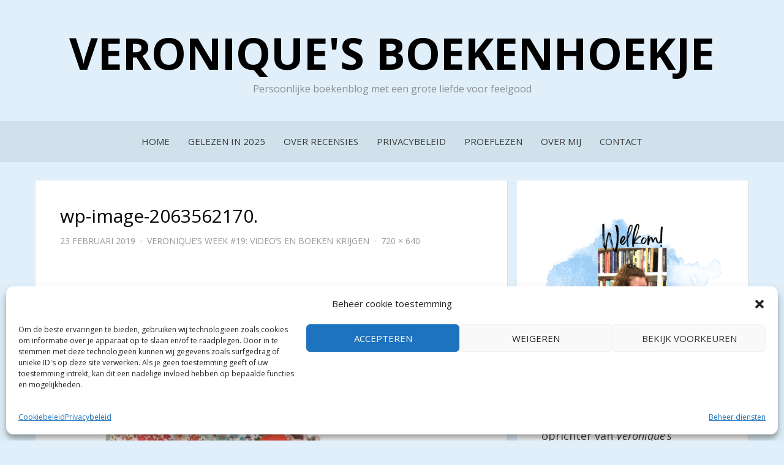

--- FILE ---
content_type: text/html; charset=UTF-8
request_url: https://www.veroniquesboekenhoekje.nl/veroniques-week-20/wp-image-2063562170/
body_size: 17505
content:
<!DOCTYPE html>
<html lang="nl-NL">
<head>
<meta charset="UTF-8">
<meta name="viewport" content="width=device-width, initial-scale=1.0">
<link rel="profile" href="http://gmpg.org/xfn/11">
<link rel="pingback" href="https://www.veroniquesboekenhoekje.nl/xmlrpc.php" />

<meta name='robots' content='index, follow, max-image-preview:large, max-snippet:-1, max-video-preview:-1' />

	<!-- This site is optimized with the Yoast SEO plugin v26.8 - https://yoast.com/product/yoast-seo-wordpress/ -->
	<title>wp-image-2063562170. - Veronique&#039;s Boekenhoekje</title>
	<link rel="canonical" href="https://www.veroniquesboekenhoekje.nl/veroniques-week-20/wp-image-2063562170/" />
	<meta property="og:locale" content="nl_NL" />
	<meta property="og:type" content="article" />
	<meta property="og:title" content="wp-image-2063562170. - Veronique&#039;s Boekenhoekje" />
	<meta property="og:url" content="https://www.veroniquesboekenhoekje.nl/veroniques-week-20/wp-image-2063562170/" />
	<meta property="og:site_name" content="Veronique&#039;s Boekenhoekje" />
	<meta property="article:publisher" content="https://www.facebook.com/Veroniquesboekenhoekje/" />
	<meta property="article:modified_time" content="2019-02-23T14:18:59+00:00" />
	<meta property="og:image" content="https://www.veroniquesboekenhoekje.nl/veroniques-week-20/wp-image-2063562170" />
	<meta property="og:image:width" content="720" />
	<meta property="og:image:height" content="640" />
	<meta property="og:image:type" content="image/jpeg" />
	<meta name="twitter:card" content="summary_large_image" />
	<meta name="twitter:site" content="@VeerTJE_94" />
	<script type="application/ld+json" class="yoast-schema-graph">{"@context":"https://schema.org","@graph":[{"@type":"WebPage","@id":"https://www.veroniquesboekenhoekje.nl/veroniques-week-20/wp-image-2063562170/","url":"https://www.veroniquesboekenhoekje.nl/veroniques-week-20/wp-image-2063562170/","name":"wp-image-2063562170. - Veronique&#039;s Boekenhoekje","isPartOf":{"@id":"https://www.veroniquesboekenhoekje.nl/#website"},"primaryImageOfPage":{"@id":"https://www.veroniquesboekenhoekje.nl/veroniques-week-20/wp-image-2063562170/#primaryimage"},"image":{"@id":"https://www.veroniquesboekenhoekje.nl/veroniques-week-20/wp-image-2063562170/#primaryimage"},"thumbnailUrl":"https://i0.wp.com/www.veroniquesboekenhoekje.nl/wp-content/uploads/2019/02/wp-image-2063562170..jpg?fit=720%2C640&ssl=1","datePublished":"2019-02-23T14:18:55+00:00","dateModified":"2019-02-23T14:18:59+00:00","breadcrumb":{"@id":"https://www.veroniquesboekenhoekje.nl/veroniques-week-20/wp-image-2063562170/#breadcrumb"},"inLanguage":"nl-NL","potentialAction":[{"@type":"ReadAction","target":["https://www.veroniquesboekenhoekje.nl/veroniques-week-20/wp-image-2063562170/"]}]},{"@type":"ImageObject","inLanguage":"nl-NL","@id":"https://www.veroniquesboekenhoekje.nl/veroniques-week-20/wp-image-2063562170/#primaryimage","url":"https://i0.wp.com/www.veroniquesboekenhoekje.nl/wp-content/uploads/2019/02/wp-image-2063562170..jpg?fit=720%2C640&ssl=1","contentUrl":"https://i0.wp.com/www.veroniquesboekenhoekje.nl/wp-content/uploads/2019/02/wp-image-2063562170..jpg?fit=720%2C640&ssl=1"},{"@type":"BreadcrumbList","@id":"https://www.veroniquesboekenhoekje.nl/veroniques-week-20/wp-image-2063562170/#breadcrumb","itemListElement":[{"@type":"ListItem","position":1,"name":"Home","item":"https://www.veroniquesboekenhoekje.nl/"},{"@type":"ListItem","position":2,"name":"Blog","item":"https://www.veroniquesboekenhoekje.nl/category/blog/"},{"@type":"ListItem","position":3,"name":"Veronique&#8217;s Week #19: Video&#8217;s en boeken krijgen","item":"https://www.veroniquesboekenhoekje.nl/veroniques-week-20/"},{"@type":"ListItem","position":4,"name":"wp-image-2063562170."}]},{"@type":"WebSite","@id":"https://www.veroniquesboekenhoekje.nl/#website","url":"https://www.veroniquesboekenhoekje.nl/","name":"Veronique&#039;s Boekenhoekje","description":"Persoonlijke boekenblog met een grote liefde voor feelgood","publisher":{"@id":"https://www.veroniquesboekenhoekje.nl/#organization"},"potentialAction":[{"@type":"SearchAction","target":{"@type":"EntryPoint","urlTemplate":"https://www.veroniquesboekenhoekje.nl/?s={search_term_string}"},"query-input":{"@type":"PropertyValueSpecification","valueRequired":true,"valueName":"search_term_string"}}],"inLanguage":"nl-NL"},{"@type":"Organization","@id":"https://www.veroniquesboekenhoekje.nl/#organization","name":"Veronique's Boekenhoekje","url":"https://www.veroniquesboekenhoekje.nl/","logo":{"@type":"ImageObject","inLanguage":"nl-NL","@id":"https://www.veroniquesboekenhoekje.nl/#/schema/logo/image/","url":"https://www.veroniquesboekenhoekje.nl/wp-content/uploads/2019/03/Veroniques-Boekenhoekje-logo.png","contentUrl":"https://www.veroniquesboekenhoekje.nl/wp-content/uploads/2019/03/Veroniques-Boekenhoekje-logo.png","width":1350,"height":650,"caption":"Veronique's Boekenhoekje"},"image":{"@id":"https://www.veroniquesboekenhoekje.nl/#/schema/logo/image/"},"sameAs":["https://www.facebook.com/Veroniquesboekenhoekje/","https://x.com/VeerTJE_94","https://www.instagram.com/veroniquesboekenhoekje/"]}]}</script>
	<!-- / Yoast SEO plugin. -->


<link rel='dns-prefetch' href='//stats.wp.com' />
<link rel='dns-prefetch' href='//fonts.googleapis.com' />
<link rel='dns-prefetch' href='//v0.wordpress.com' />
<link rel='preconnect' href='//i0.wp.com' />
<link rel='preconnect' href='//c0.wp.com' />
<link rel="alternate" type="application/rss+xml" title="Veronique&#039;s Boekenhoekje &raquo; feed" href="https://www.veroniquesboekenhoekje.nl/feed/" />
<link rel="alternate" type="application/rss+xml" title="Veronique&#039;s Boekenhoekje &raquo; reacties feed" href="https://www.veroniquesboekenhoekje.nl/comments/feed/" />
<link rel="alternate" type="application/rss+xml" title="Veronique&#039;s Boekenhoekje &raquo; wp-image-2063562170. reacties feed" href="https://www.veroniquesboekenhoekje.nl/veroniques-week-20/wp-image-2063562170/#main/feed/" />
<link rel="alternate" title="oEmbed (JSON)" type="application/json+oembed" href="https://www.veroniquesboekenhoekje.nl/wp-json/oembed/1.0/embed?url=https%3A%2F%2Fwww.veroniquesboekenhoekje.nl%2Fveroniques-week-20%2Fwp-image-2063562170%2F%23main" />
<link rel="alternate" title="oEmbed (XML)" type="text/xml+oembed" href="https://www.veroniquesboekenhoekje.nl/wp-json/oembed/1.0/embed?url=https%3A%2F%2Fwww.veroniquesboekenhoekje.nl%2Fveroniques-week-20%2Fwp-image-2063562170%2F%23main&#038;format=xml" />
<style id='wp-img-auto-sizes-contain-inline-css' type='text/css'>
img:is([sizes=auto i],[sizes^="auto," i]){contain-intrinsic-size:3000px 1500px}
/*# sourceURL=wp-img-auto-sizes-contain-inline-css */
</style>
<link rel='stylesheet' id='dashicons-css' href='https://c0.wp.com/c/6.9/wp-includes/css/dashicons.min.css' type='text/css' media='all' />
<link rel='stylesheet' id='post-views-counter-frontend-css' href='https://www.veroniquesboekenhoekje.nl/wp-content/plugins/post-views-counter/css/frontend.css?ver=1.7.3' type='text/css' media='all' />
<style id='wp-emoji-styles-inline-css' type='text/css'>

	img.wp-smiley, img.emoji {
		display: inline !important;
		border: none !important;
		box-shadow: none !important;
		height: 1em !important;
		width: 1em !important;
		margin: 0 0.07em !important;
		vertical-align: -0.1em !important;
		background: none !important;
		padding: 0 !important;
	}
/*# sourceURL=wp-emoji-styles-inline-css */
</style>
<link rel='stylesheet' id='wp-block-library-css' href='https://c0.wp.com/c/6.9/wp-includes/css/dist/block-library/style.min.css' type='text/css' media='all' />
<style id='classic-theme-styles-inline-css' type='text/css'>
/*! This file is auto-generated */
.wp-block-button__link{color:#fff;background-color:#32373c;border-radius:9999px;box-shadow:none;text-decoration:none;padding:calc(.667em + 2px) calc(1.333em + 2px);font-size:1.125em}.wp-block-file__button{background:#32373c;color:#fff;text-decoration:none}
/*# sourceURL=/wp-includes/css/classic-themes.min.css */
</style>
<link rel='stylesheet' id='mediaelement-css' href='https://c0.wp.com/c/6.9/wp-includes/js/mediaelement/mediaelementplayer-legacy.min.css' type='text/css' media='all' />
<link rel='stylesheet' id='wp-mediaelement-css' href='https://c0.wp.com/c/6.9/wp-includes/js/mediaelement/wp-mediaelement.min.css' type='text/css' media='all' />
<style id='jetpack-sharing-buttons-style-inline-css' type='text/css'>
.jetpack-sharing-buttons__services-list{display:flex;flex-direction:row;flex-wrap:wrap;gap:0;list-style-type:none;margin:5px;padding:0}.jetpack-sharing-buttons__services-list.has-small-icon-size{font-size:12px}.jetpack-sharing-buttons__services-list.has-normal-icon-size{font-size:16px}.jetpack-sharing-buttons__services-list.has-large-icon-size{font-size:24px}.jetpack-sharing-buttons__services-list.has-huge-icon-size{font-size:36px}@media print{.jetpack-sharing-buttons__services-list{display:none!important}}.editor-styles-wrapper .wp-block-jetpack-sharing-buttons{gap:0;padding-inline-start:0}ul.jetpack-sharing-buttons__services-list.has-background{padding:1.25em 2.375em}
/*# sourceURL=https://www.veroniquesboekenhoekje.nl/wp-content/plugins/jetpack/_inc/blocks/sharing-buttons/view.css */
</style>
<style id='simple-social-icons-block-styles-inline-css' type='text/css'>
:where(.wp-block-social-links.is-style-logos-only) .wp-social-link-imdb{background-color:#f5c518;color:#000}:where(.wp-block-social-links:not(.is-style-logos-only)) .wp-social-link-imdb{background-color:#f5c518;color:#000}:where(.wp-block-social-links.is-style-logos-only) .wp-social-link-kofi{color:#72a5f2}:where(.wp-block-social-links:not(.is-style-logos-only)) .wp-social-link-kofi{background-color:#72a5f2;color:#fff}:where(.wp-block-social-links.is-style-logos-only) .wp-social-link-letterboxd{color:#202830}:where(.wp-block-social-links:not(.is-style-logos-only)) .wp-social-link-letterboxd{background-color:#3b45fd;color:#fff}:where(.wp-block-social-links.is-style-logos-only) .wp-social-link-signal{color:#3b45fd}:where(.wp-block-social-links:not(.is-style-logos-only)) .wp-social-link-signal{background-color:#3b45fd;color:#fff}:where(.wp-block-social-links.is-style-logos-only) .wp-social-link-youtube-music{color:red}:where(.wp-block-social-links:not(.is-style-logos-only)) .wp-social-link-youtube-music{background-color:red;color:#fff}:where(.wp-block-social-links.is-style-logos-only) .wp-social-link-diaspora{color:#000}:where(.wp-block-social-links:not(.is-style-logos-only)) .wp-social-link-diaspora{background-color:#3e4142;color:#fff}:where(.wp-block-social-links.is-style-logos-only) .wp-social-link-bloglovin{color:#000}:where(.wp-block-social-links:not(.is-style-logos-only)) .wp-social-link-bloglovin{background-color:#000;color:#fff}:where(.wp-block-social-links.is-style-logos-only) .wp-social-link-phone{color:#000}:where(.wp-block-social-links:not(.is-style-logos-only)) .wp-social-link-phone{background-color:#000;color:#fff}:where(.wp-block-social-links.is-style-logos-only) .wp-social-link-substack{color:#ff6719}:where(.wp-block-social-links:not(.is-style-logos-only)) .wp-social-link-substack{background-color:#ff6719;color:#fff}:where(.wp-block-social-links.is-style-logos-only) .wp-social-link-tripadvisor{color:#34e0a1}:where(.wp-block-social-links:not(.is-style-logos-only)) .wp-social-link-tripadvisor{background-color:#34e0a1;color:#fff}:where(.wp-block-social-links.is-style-logos-only) .wp-social-link-xing{color:#026466}:where(.wp-block-social-links:not(.is-style-logos-only)) .wp-social-link-xing{background-color:#026466;color:#fff}:where(.wp-block-social-links.is-style-logos-only) .wp-social-link-pixelfed{color:#000}:where(.wp-block-social-links:not(.is-style-logos-only)) .wp-social-link-pixelfed{background-color:#000;color:#fff}:where(.wp-block-social-links.is-style-logos-only) .wp-social-link-matrix{color:#000}:where(.wp-block-social-links:not(.is-style-logos-only)) .wp-social-link-matrix{background-color:#000;color:#fff}:where(.wp-block-social-links.is-style-logos-only) .wp-social-link-protonmail{color:#6d4aff}:where(.wp-block-social-links:not(.is-style-logos-only)) .wp-social-link-protonmail{background-color:#6d4aff;color:#fff}:where(.wp-block-social-links.is-style-logos-only) .wp-social-link-paypal{color:#003087}:where(.wp-block-social-links:not(.is-style-logos-only)) .wp-social-link-paypal{background-color:#003087;color:#fff}:where(.wp-block-social-links.is-style-logos-only) .wp-social-link-antennapod{color:#20a5ff}:where(.wp-block-social-links:not(.is-style-logos-only)) .wp-social-link-antennapod{background-color:#20a5ff;color:#fff}:where(.wp-block-social-links:not(.is-style-logos-only)) .wp-social-link-caldotcom{background-color:#000;color:#fff}:where(.wp-block-social-links.is-style-logos-only) .wp-social-link-fedora{color:#294172}:where(.wp-block-social-links:not(.is-style-logos-only)) .wp-social-link-fedora{background-color:#294172;color:#fff}:where(.wp-block-social-links.is-style-logos-only) .wp-social-link-googlephotos{color:#4285f4}:where(.wp-block-social-links:not(.is-style-logos-only)) .wp-social-link-googlephotos{background-color:#4285f4;color:#fff}:where(.wp-block-social-links.is-style-logos-only) .wp-social-link-googlescholar{color:#4285f4}:where(.wp-block-social-links:not(.is-style-logos-only)) .wp-social-link-googlescholar{background-color:#4285f4;color:#fff}:where(.wp-block-social-links.is-style-logos-only) .wp-social-link-mendeley{color:#9d1626}:where(.wp-block-social-links:not(.is-style-logos-only)) .wp-social-link-mendeley{background-color:#9d1626;color:#fff}:where(.wp-block-social-links.is-style-logos-only) .wp-social-link-notion{color:#000}:where(.wp-block-social-links:not(.is-style-logos-only)) .wp-social-link-notion{background-color:#000;color:#fff}:where(.wp-block-social-links.is-style-logos-only) .wp-social-link-overcast{color:#fc7e0f}:where(.wp-block-social-links:not(.is-style-logos-only)) .wp-social-link-overcast{background-color:#fc7e0f;color:#fff}:where(.wp-block-social-links.is-style-logos-only) .wp-social-link-pexels{color:#05a081}:where(.wp-block-social-links:not(.is-style-logos-only)) .wp-social-link-pexels{background-color:#05a081;color:#fff}:where(.wp-block-social-links.is-style-logos-only) .wp-social-link-pocketcasts{color:#f43e37}:where(.wp-block-social-links:not(.is-style-logos-only)) .wp-social-link-pocketcasts{background-color:#f43e37;color:#fff}:where(.wp-block-social-links.is-style-logos-only) .wp-social-link-strava{color:#fc4c02}:where(.wp-block-social-links:not(.is-style-logos-only)) .wp-social-link-strava{background-color:#fc4c02;color:#fff}:where(.wp-block-social-links.is-style-logos-only) .wp-social-link-wechat{color:#09b83e}:where(.wp-block-social-links:not(.is-style-logos-only)) .wp-social-link-wechat{background-color:#09b83e;color:#fff}:where(.wp-block-social-links.is-style-logos-only) .wp-social-link-zulip{color:#54a7ff}:where(.wp-block-social-links:not(.is-style-logos-only)) .wp-social-link-zulip{background-color:#000;color:#fff}:where(.wp-block-social-links.is-style-logos-only) .wp-social-link-podcastaddict{color:#f3842c}:where(.wp-block-social-links:not(.is-style-logos-only)) .wp-social-link-podcastaddict{background-color:#f3842c;color:#fff}:where(.wp-block-social-links.is-style-logos-only) .wp-social-link-applepodcasts{color:#8e32c6}:where(.wp-block-social-links:not(.is-style-logos-only)) .wp-social-link-applepodcasts{background-color:#8e32c6;color:#fff}:where(.wp-block-social-links.is-style-logos-only) .wp-social-link-ivoox{color:#f45f31}:where(.wp-block-social-links:not(.is-style-logos-only)) .wp-social-link-ivoox{background-color:#f45f31;color:#fff}

/*# sourceURL=https://www.veroniquesboekenhoekje.nl/wp-content/plugins/simple-social-icons/build/style-index.css */
</style>
<style id='global-styles-inline-css' type='text/css'>
:root{--wp--preset--aspect-ratio--square: 1;--wp--preset--aspect-ratio--4-3: 4/3;--wp--preset--aspect-ratio--3-4: 3/4;--wp--preset--aspect-ratio--3-2: 3/2;--wp--preset--aspect-ratio--2-3: 2/3;--wp--preset--aspect-ratio--16-9: 16/9;--wp--preset--aspect-ratio--9-16: 9/16;--wp--preset--color--black: #000000;--wp--preset--color--cyan-bluish-gray: #abb8c3;--wp--preset--color--white: #ffffff;--wp--preset--color--pale-pink: #f78da7;--wp--preset--color--vivid-red: #cf2e2e;--wp--preset--color--luminous-vivid-orange: #ff6900;--wp--preset--color--luminous-vivid-amber: #fcb900;--wp--preset--color--light-green-cyan: #7bdcb5;--wp--preset--color--vivid-green-cyan: #00d084;--wp--preset--color--pale-cyan-blue: #8ed1fc;--wp--preset--color--vivid-cyan-blue: #0693e3;--wp--preset--color--vivid-purple: #9b51e0;--wp--preset--gradient--vivid-cyan-blue-to-vivid-purple: linear-gradient(135deg,rgb(6,147,227) 0%,rgb(155,81,224) 100%);--wp--preset--gradient--light-green-cyan-to-vivid-green-cyan: linear-gradient(135deg,rgb(122,220,180) 0%,rgb(0,208,130) 100%);--wp--preset--gradient--luminous-vivid-amber-to-luminous-vivid-orange: linear-gradient(135deg,rgb(252,185,0) 0%,rgb(255,105,0) 100%);--wp--preset--gradient--luminous-vivid-orange-to-vivid-red: linear-gradient(135deg,rgb(255,105,0) 0%,rgb(207,46,46) 100%);--wp--preset--gradient--very-light-gray-to-cyan-bluish-gray: linear-gradient(135deg,rgb(238,238,238) 0%,rgb(169,184,195) 100%);--wp--preset--gradient--cool-to-warm-spectrum: linear-gradient(135deg,rgb(74,234,220) 0%,rgb(151,120,209) 20%,rgb(207,42,186) 40%,rgb(238,44,130) 60%,rgb(251,105,98) 80%,rgb(254,248,76) 100%);--wp--preset--gradient--blush-light-purple: linear-gradient(135deg,rgb(255,206,236) 0%,rgb(152,150,240) 100%);--wp--preset--gradient--blush-bordeaux: linear-gradient(135deg,rgb(254,205,165) 0%,rgb(254,45,45) 50%,rgb(107,0,62) 100%);--wp--preset--gradient--luminous-dusk: linear-gradient(135deg,rgb(255,203,112) 0%,rgb(199,81,192) 50%,rgb(65,88,208) 100%);--wp--preset--gradient--pale-ocean: linear-gradient(135deg,rgb(255,245,203) 0%,rgb(182,227,212) 50%,rgb(51,167,181) 100%);--wp--preset--gradient--electric-grass: linear-gradient(135deg,rgb(202,248,128) 0%,rgb(113,206,126) 100%);--wp--preset--gradient--midnight: linear-gradient(135deg,rgb(2,3,129) 0%,rgb(40,116,252) 100%);--wp--preset--font-size--small: 13px;--wp--preset--font-size--medium: 20px;--wp--preset--font-size--large: 36px;--wp--preset--font-size--x-large: 42px;--wp--preset--spacing--20: 0.44rem;--wp--preset--spacing--30: 0.67rem;--wp--preset--spacing--40: 1rem;--wp--preset--spacing--50: 1.5rem;--wp--preset--spacing--60: 2.25rem;--wp--preset--spacing--70: 3.38rem;--wp--preset--spacing--80: 5.06rem;--wp--preset--shadow--natural: 6px 6px 9px rgba(0, 0, 0, 0.2);--wp--preset--shadow--deep: 12px 12px 50px rgba(0, 0, 0, 0.4);--wp--preset--shadow--sharp: 6px 6px 0px rgba(0, 0, 0, 0.2);--wp--preset--shadow--outlined: 6px 6px 0px -3px rgb(255, 255, 255), 6px 6px rgb(0, 0, 0);--wp--preset--shadow--crisp: 6px 6px 0px rgb(0, 0, 0);}:where(.is-layout-flex){gap: 0.5em;}:where(.is-layout-grid){gap: 0.5em;}body .is-layout-flex{display: flex;}.is-layout-flex{flex-wrap: wrap;align-items: center;}.is-layout-flex > :is(*, div){margin: 0;}body .is-layout-grid{display: grid;}.is-layout-grid > :is(*, div){margin: 0;}:where(.wp-block-columns.is-layout-flex){gap: 2em;}:where(.wp-block-columns.is-layout-grid){gap: 2em;}:where(.wp-block-post-template.is-layout-flex){gap: 1.25em;}:where(.wp-block-post-template.is-layout-grid){gap: 1.25em;}.has-black-color{color: var(--wp--preset--color--black) !important;}.has-cyan-bluish-gray-color{color: var(--wp--preset--color--cyan-bluish-gray) !important;}.has-white-color{color: var(--wp--preset--color--white) !important;}.has-pale-pink-color{color: var(--wp--preset--color--pale-pink) !important;}.has-vivid-red-color{color: var(--wp--preset--color--vivid-red) !important;}.has-luminous-vivid-orange-color{color: var(--wp--preset--color--luminous-vivid-orange) !important;}.has-luminous-vivid-amber-color{color: var(--wp--preset--color--luminous-vivid-amber) !important;}.has-light-green-cyan-color{color: var(--wp--preset--color--light-green-cyan) !important;}.has-vivid-green-cyan-color{color: var(--wp--preset--color--vivid-green-cyan) !important;}.has-pale-cyan-blue-color{color: var(--wp--preset--color--pale-cyan-blue) !important;}.has-vivid-cyan-blue-color{color: var(--wp--preset--color--vivid-cyan-blue) !important;}.has-vivid-purple-color{color: var(--wp--preset--color--vivid-purple) !important;}.has-black-background-color{background-color: var(--wp--preset--color--black) !important;}.has-cyan-bluish-gray-background-color{background-color: var(--wp--preset--color--cyan-bluish-gray) !important;}.has-white-background-color{background-color: var(--wp--preset--color--white) !important;}.has-pale-pink-background-color{background-color: var(--wp--preset--color--pale-pink) !important;}.has-vivid-red-background-color{background-color: var(--wp--preset--color--vivid-red) !important;}.has-luminous-vivid-orange-background-color{background-color: var(--wp--preset--color--luminous-vivid-orange) !important;}.has-luminous-vivid-amber-background-color{background-color: var(--wp--preset--color--luminous-vivid-amber) !important;}.has-light-green-cyan-background-color{background-color: var(--wp--preset--color--light-green-cyan) !important;}.has-vivid-green-cyan-background-color{background-color: var(--wp--preset--color--vivid-green-cyan) !important;}.has-pale-cyan-blue-background-color{background-color: var(--wp--preset--color--pale-cyan-blue) !important;}.has-vivid-cyan-blue-background-color{background-color: var(--wp--preset--color--vivid-cyan-blue) !important;}.has-vivid-purple-background-color{background-color: var(--wp--preset--color--vivid-purple) !important;}.has-black-border-color{border-color: var(--wp--preset--color--black) !important;}.has-cyan-bluish-gray-border-color{border-color: var(--wp--preset--color--cyan-bluish-gray) !important;}.has-white-border-color{border-color: var(--wp--preset--color--white) !important;}.has-pale-pink-border-color{border-color: var(--wp--preset--color--pale-pink) !important;}.has-vivid-red-border-color{border-color: var(--wp--preset--color--vivid-red) !important;}.has-luminous-vivid-orange-border-color{border-color: var(--wp--preset--color--luminous-vivid-orange) !important;}.has-luminous-vivid-amber-border-color{border-color: var(--wp--preset--color--luminous-vivid-amber) !important;}.has-light-green-cyan-border-color{border-color: var(--wp--preset--color--light-green-cyan) !important;}.has-vivid-green-cyan-border-color{border-color: var(--wp--preset--color--vivid-green-cyan) !important;}.has-pale-cyan-blue-border-color{border-color: var(--wp--preset--color--pale-cyan-blue) !important;}.has-vivid-cyan-blue-border-color{border-color: var(--wp--preset--color--vivid-cyan-blue) !important;}.has-vivid-purple-border-color{border-color: var(--wp--preset--color--vivid-purple) !important;}.has-vivid-cyan-blue-to-vivid-purple-gradient-background{background: var(--wp--preset--gradient--vivid-cyan-blue-to-vivid-purple) !important;}.has-light-green-cyan-to-vivid-green-cyan-gradient-background{background: var(--wp--preset--gradient--light-green-cyan-to-vivid-green-cyan) !important;}.has-luminous-vivid-amber-to-luminous-vivid-orange-gradient-background{background: var(--wp--preset--gradient--luminous-vivid-amber-to-luminous-vivid-orange) !important;}.has-luminous-vivid-orange-to-vivid-red-gradient-background{background: var(--wp--preset--gradient--luminous-vivid-orange-to-vivid-red) !important;}.has-very-light-gray-to-cyan-bluish-gray-gradient-background{background: var(--wp--preset--gradient--very-light-gray-to-cyan-bluish-gray) !important;}.has-cool-to-warm-spectrum-gradient-background{background: var(--wp--preset--gradient--cool-to-warm-spectrum) !important;}.has-blush-light-purple-gradient-background{background: var(--wp--preset--gradient--blush-light-purple) !important;}.has-blush-bordeaux-gradient-background{background: var(--wp--preset--gradient--blush-bordeaux) !important;}.has-luminous-dusk-gradient-background{background: var(--wp--preset--gradient--luminous-dusk) !important;}.has-pale-ocean-gradient-background{background: var(--wp--preset--gradient--pale-ocean) !important;}.has-electric-grass-gradient-background{background: var(--wp--preset--gradient--electric-grass) !important;}.has-midnight-gradient-background{background: var(--wp--preset--gradient--midnight) !important;}.has-small-font-size{font-size: var(--wp--preset--font-size--small) !important;}.has-medium-font-size{font-size: var(--wp--preset--font-size--medium) !important;}.has-large-font-size{font-size: var(--wp--preset--font-size--large) !important;}.has-x-large-font-size{font-size: var(--wp--preset--font-size--x-large) !important;}
:where(.wp-block-post-template.is-layout-flex){gap: 1.25em;}:where(.wp-block-post-template.is-layout-grid){gap: 1.25em;}
:where(.wp-block-term-template.is-layout-flex){gap: 1.25em;}:where(.wp-block-term-template.is-layout-grid){gap: 1.25em;}
:where(.wp-block-columns.is-layout-flex){gap: 2em;}:where(.wp-block-columns.is-layout-grid){gap: 2em;}
:root :where(.wp-block-pullquote){font-size: 1.5em;line-height: 1.6;}
/*# sourceURL=global-styles-inline-css */
</style>
<link rel='stylesheet' id='cptch_stylesheet-css' href='https://www.veroniquesboekenhoekje.nl/wp-content/plugins/captcha/css/front_end_style.css?ver=4.4.5' type='text/css' media='all' />
<link rel='stylesheet' id='cptch_desktop_style-css' href='https://www.veroniquesboekenhoekje.nl/wp-content/plugins/captcha/css/desktop_style.css?ver=4.4.5' type='text/css' media='all' />
<link rel='stylesheet' id='cmplz-general-css' href='https://www.veroniquesboekenhoekje.nl/wp-content/plugins/complianz-gdpr/assets/css/cookieblocker.min.css?ver=1766002392' type='text/css' media='all' />
<link rel='stylesheet' id='bezel-bootstrap-grid-css' href='https://www.veroniquesboekenhoekje.nl/wp-content/themes/bezel/css/bootstrap-grid.css?ver=6.9' type='text/css' media='all' />
<link rel='stylesheet' id='font-awesome-css' href='https://www.veroniquesboekenhoekje.nl/wp-content/plugins/elementor/assets/lib/font-awesome/css/font-awesome.min.css?ver=4.7.0' type='text/css' media='all' />
<link rel='stylesheet' id='bezel-fonts-css' href='https://fonts.googleapis.com/css?family=Montserrat%3A400%2C700%7COpen+Sans%3A400%2C400i%2C700%2C700i&#038;subset=latin%2Clatin-ext' type='text/css' media='all' />
<link rel='stylesheet' id='bezel-style-css' href='https://www.veroniquesboekenhoekje.nl/wp-content/themes/bezel/style.css?ver=6.9' type='text/css' media='all' />
<style id='bezel-style-inline-css' type='text/css'>
.credits-designer { clip: rect(1px, 1px, 1px, 1px); position: absolute; }
/*# sourceURL=bezel-style-inline-css */
</style>
<link rel='stylesheet' id='simple-social-icons-font-css' href='https://www.veroniquesboekenhoekje.nl/wp-content/plugins/simple-social-icons/css/style.css?ver=4.0.0' type='text/css' media='all' />
<link rel='stylesheet' id='jetpack-subscriptions-css' href='https://c0.wp.com/p/jetpack/15.4/_inc/build/subscriptions/subscriptions.min.css' type='text/css' media='all' />
<link rel='stylesheet' id='wp-my-instagram-css' href='https://www.veroniquesboekenhoekje.nl/wp-content/plugins/wp-my-instagram/css/style.css?ver=1.0' type='text/css' media='all' />
<script type="text/javascript" src="https://c0.wp.com/c/6.9/wp-includes/js/jquery/jquery.min.js" id="jquery-core-js"></script>
<script type="text/javascript" src="https://c0.wp.com/c/6.9/wp-includes/js/jquery/jquery-migrate.min.js" id="jquery-migrate-js"></script>
<link rel="https://api.w.org/" href="https://www.veroniquesboekenhoekje.nl/wp-json/" /><link rel="alternate" title="JSON" type="application/json" href="https://www.veroniquesboekenhoekje.nl/wp-json/wp/v2/media/4667" /><link rel="EditURI" type="application/rsd+xml" title="RSD" href="https://www.veroniquesboekenhoekje.nl/xmlrpc.php?rsd" />
<meta name="generator" content="WordPress 6.9" />
<link rel='shortlink' href='https://wp.me/a8TWZp-1dh' />
<!-- Global site tag (gtag.js) - Google Analytics -->
<script type="text/plain" data-service="google-analytics" data-category="statistics" async data-cmplz-src="https://www.googletagmanager.com/gtag/js?id=UA-86999139-1"></script>
<script>
  window.dataLayer = window.dataLayer || [];
  function gtag(){dataLayer.push(arguments);}
  gtag('js', new Date());

  gtag('config', 'UA-86999139-1');
</script>	<style>img#wpstats{display:none}</style>
					<style>.cmplz-hidden {
					display: none !important;
				}</style><meta name="generator" content="Elementor 3.34.2; features: additional_custom_breakpoints; settings: css_print_method-external, google_font-enabled, font_display-auto">
			<style>
				.e-con.e-parent:nth-of-type(n+4):not(.e-lazyloaded):not(.e-no-lazyload),
				.e-con.e-parent:nth-of-type(n+4):not(.e-lazyloaded):not(.e-no-lazyload) * {
					background-image: none !important;
				}
				@media screen and (max-height: 1024px) {
					.e-con.e-parent:nth-of-type(n+3):not(.e-lazyloaded):not(.e-no-lazyload),
					.e-con.e-parent:nth-of-type(n+3):not(.e-lazyloaded):not(.e-no-lazyload) * {
						background-image: none !important;
					}
				}
				@media screen and (max-height: 640px) {
					.e-con.e-parent:nth-of-type(n+2):not(.e-lazyloaded):not(.e-no-lazyload),
					.e-con.e-parent:nth-of-type(n+2):not(.e-lazyloaded):not(.e-no-lazyload) * {
						background-image: none !important;
					}
				}
			</style>
			
		<style type="text/css">
		.site-header {
			background-image: url(https://www.veroniquesboekenhoekje.nl/wp-content/uploads/2024/04/cropped-Ontwerp-zonder-titel-1.png);
			background-repeat: no-repeat;
			background-position: top center;
			-webkit-background-size: cover;
			   -moz-background-size: cover;
			     -o-background-size: cover;
			        background-size: cover;
		}
	</style>
	
		<style type="text/css">
			.site-title a,
		.site-title a:visited {
			color: #000000;
		}
		.site-title a:hover,
		.site-title a:focus,
		.site-title a:active {
			opacity: 0.7;
		}
		.site-description {
			color: #000000;
			opacity: 0.7;
		}
		</style>

<style type="text/css" id="custom-background-css">
body.custom-background { background-color: #e0eff9; }
</style>
	<link rel="icon" href="https://i0.wp.com/www.veroniquesboekenhoekje.nl/wp-content/uploads/2022/12/cropped-Logo-Veroniques-Boekenhoekje-1-1.png?fit=32%2C32&#038;ssl=1" sizes="32x32" />
<link rel="icon" href="https://i0.wp.com/www.veroniquesboekenhoekje.nl/wp-content/uploads/2022/12/cropped-Logo-Veroniques-Boekenhoekje-1-1.png?fit=192%2C192&#038;ssl=1" sizes="192x192" />
<link rel="apple-touch-icon" href="https://i0.wp.com/www.veroniquesboekenhoekje.nl/wp-content/uploads/2022/12/cropped-Logo-Veroniques-Boekenhoekje-1-1.png?fit=180%2C180&#038;ssl=1" />
<meta name="msapplication-TileImage" content="https://i0.wp.com/www.veroniquesboekenhoekje.nl/wp-content/uploads/2022/12/cropped-Logo-Veroniques-Boekenhoekje-1-1.png?fit=270%2C270&#038;ssl=1" />
		<style type="text/css" id="wp-custom-css">
			/*
Je kunt hier je eigen CSS toevoegen.

Klik op het help icoon om meer te leren.
*/


h1,h2{
 
font-family: 'Open Sans', sans-serif;
 
}

.site-description {
    color: #666;
    font-family: "Open Sans", sans-serif;
    font-size: 2px;
    font-size: 1rem;
    line-height: 1.6;
    margin: 0;
    padding: 0;
    word-wrap: break-word;
}


.main-navigation {
    background-color: #d0e1ec;
	  border: #d0e1ec;
   }

.site-info {
    background: #d0e1ec;
    padding: 30px 0;
    padding: 1.875rem 0;
}
.credits .copyright  {
    margin-bottom: 5px;
    margin-bottom: 0.3125rem;
	  color: black;
}

.credits .copyright a {
    margin-bottom: 5px;
    margin-bottom: 0.3125rem;
	  color: black;
}

.more-link { 
    background:#d0e1ec ;
    color: black;
}

.more-link:hover, .more-link:focus, .more-link:active {
    background: #e0eff9;
    color: black;
}

input[type="submit"]:hover {
	background:#d0e1ec;
}

button:hover, button:focus, button:active, input[type="button"]:hover, input[type="button"]:focus, input[type="button"]:active, input[type="reset"]:hover, input[type="reset"]:focus, input[type="reset"]:active, input[type="submit"]:hover, input[type="submit"]:focus, input[type="submit"]:active {
    background: #d0e1ec;
    color: black;
    border: #d0e1ec;
}

button, input[type="button"], input[type="reset"], input[type="submit"] {
    background: #d0e1ec;
    color: black;
    border: 1px solid #d0e1ec;
    
}

.search-form .search-submit {
    background: #d0e1ec;
    color: black;
    }

.search-form .search-submit:hover {
    background: #d0e1ec;
}
.author-info {
    -webkit-box-align: center;
    -ms-flex-align: center;
    align-items: center;
    display: none;
    -webkit-box-pack: center;
    -ms-flex-pack: center;
    justify-content: center;
}

.entry-image-wrapper-archive {
    background-color:white 
}
.sf-arrows .sf-with-ul:after {
    content: "\f107";
    color: #d0e1ec;
    font-size: 13px;
    font-size: 0.8125rem;
    line-height: 1.7;
    position: absolute;
    top: 0;
    right: 0;
}

.credits-wrapper .credits-blog {
    color: black; 
} 

.credits-wrapper .credits-blog a, .credits-blog {
    color: black;
}

.credits-wrapper .credits-blog a, .credits-wrapper .credits-blog a:visited {
    color: black;
}
.credits a, .credits a:visited {
}
.credits a, .credits a:visited {
    color: black;
}
a, a:visited {
    color:#d96045;
    text-decoration: none;
}
 
.more-link, .more-link:visited {
    background:  #d0e1ec;
    color: black;
}


.pagination .current.page-numbers {
    background: #d0e1ec;
    color: black;
    font-weight: ;
} 

.pagination .page-numbers {
    background: #d0e1ec;
    color: black;
} 

.wp-block-button__link {
    color: #fff;
    background-color: #d0e1ec;
    border-radius: 9999px;
    box-shadow: none;
    cursor: pointer;
    display: inline-block;
    font-size: 1.125em;
color: black;
    padding: calc(.667em + 2px) calc(1.333em + 2px);
    text-align: center;
    text-decoration: none;
    overflow-wrap: break-word;
    box-sizing: border-box;
}

.wp-block-button__link:hover {
    color: black;
    background-color:  #d0e1ec;

   
    font-size: 1.125em;
color: black;
   
}

.sf-menu > li.current_page_item > a, .sf-menu > li.current-menu-item > a, .sf-menu > li.current_page_ancestor > a, .sf-menu > li.current-menu-ancestor > a, .sf-menu > li.current_page_parent > a, .sf-menu > li.current-menu-parent > a {
        color: #0c0d0e;
    }




		</style>
		</head>
<body data-cmplz=2 class="attachment wp-singular attachment-template-default single single-attachment postid-4667 attachmentid-4667 attachment-jpeg custom-background wp-theme-bezel sp-easy-accordion-enabled has-site-branding has-custom-header has-right-sidebar elementor-default elementor-kit-8540">
<div id="page" class="site-wrapper site">

	<header id="masthead" class="site-header">
		<div class="container">
			<div class="row">
				<div class="col-xxl-12">

					<div class="site-header-inside">

						<div class="site-branding-wrapper">
							<div class="site-logo-wrapper"></div>
							<div class="site-branding">
								<h2 class="site-title"><a href="https://www.veroniquesboekenhoekje.nl/" title="Veronique&#039;s Boekenhoekje" rel="home">Veronique&#039;s Boekenhoekje</a></h2>
																<h3 class="site-description">Persoonlijke boekenblog met een grote liefde voor feelgood</h3>
															</div>
						</div><!-- .site-branding-wrapper -->

						<div class="toggle-menu-wrapper">
							<a href="#main-navigation-responsive" title="Menu" class="toggle-menu-control">
								<span class="screen-reader-text">Menu</span>
							</a>
						</div>

					</div><!-- .site-header-inside -->

				</div><!-- .col-xxl-12 -->
			</div><!-- .row -->
		</div><!-- .container -->
	</header><!-- #masthead -->

	<nav id="site-navigation" class="main-navigation">
		<div class="container">
			<div class="row">
				<div class="col-xxl-12">

					<div class="main-navigation-inside">

						<a class="skip-link screen-reader-text" href="#content">Skip to content</a>

						<div class="site-primary-menu"><ul id="menu-main-menu" class="primary-menu sf-menu"><li id="menu-item-768" class="menu-item menu-item-type-custom menu-item-object-custom menu-item-home menu-item-768"><a href="https://www.veroniquesboekenhoekje.nl">Home</a></li>
<li id="menu-item-15304" class="menu-item menu-item-type-post_type menu-item-object-page menu-item-has-children menu-item-15304"><a href="https://www.veroniquesboekenhoekje.nl/gelezen-in-2025/">Gelezen in 2025</a>
<ul class="sub-menu">
	<li id="menu-item-12819" class="menu-item menu-item-type-post_type menu-item-object-page menu-item-12819"><a href="https://www.veroniquesboekenhoekje.nl/gelezen-in-2024/">Gelezen in 2024</a></li>
	<li id="menu-item-11476" class="menu-item menu-item-type-post_type menu-item-object-page menu-item-11476"><a href="https://www.veroniquesboekenhoekje.nl/gelezen-in-2023/">Gelezen in 2023</a></li>
	<li id="menu-item-9734" class="menu-item menu-item-type-post_type menu-item-object-page menu-item-9734"><a href="https://www.veroniquesboekenhoekje.nl/gelezen-in-2022/">Gelezen in 2022</a></li>
	<li id="menu-item-11477" class="menu-item menu-item-type-post_type menu-item-object-page menu-item-11477"><a href="https://www.veroniquesboekenhoekje.nl/gelezen-in-2021/">Gelezen in 2021</a></li>
	<li id="menu-item-11478" class="menu-item menu-item-type-post_type menu-item-object-page menu-item-11478"><a href="https://www.veroniquesboekenhoekje.nl/gelezen-in-2020/">Gelezen in 2020</a></li>
	<li id="menu-item-11479" class="menu-item menu-item-type-post_type menu-item-object-page menu-item-11479"><a href="https://www.veroniquesboekenhoekje.nl/gelezen-in-2019/">Gelezen in 2019</a></li>
	<li id="menu-item-11480" class="menu-item menu-item-type-post_type menu-item-object-page menu-item-11480"><a href="https://www.veroniquesboekenhoekje.nl/gelezen-in-2018/">Gelezen in 2018</a></li>
	<li id="menu-item-11481" class="menu-item menu-item-type-post_type menu-item-object-page menu-item-11481"><a href="https://www.veroniquesboekenhoekje.nl/gelezen-in-2017/">Gelezen in 2017</a></li>
</ul>
</li>
<li id="menu-item-1499" class="menu-item menu-item-type-post_type menu-item-object-page menu-item-1499"><a href="https://www.veroniquesboekenhoekje.nl/recensies/">Over recensies</a></li>
<li id="menu-item-2749" class="menu-item menu-item-type-post_type menu-item-object-page menu-item-privacy-policy menu-item-has-children menu-item-2749"><a rel="privacy-policy" href="https://www.veroniquesboekenhoekje.nl/privacybeleid/">Privacybeleid</a>
<ul class="sub-menu">
	<li id="menu-item-10749" class="menu-item menu-item-type-post_type menu-item-object-page menu-item-10749"><a href="https://www.veroniquesboekenhoekje.nl/disclaimer/">Disclaimer</a></li>
	<li id="menu-item-10750" class="menu-item menu-item-type-post_type menu-item-object-page menu-item-10750"><a href="https://www.veroniquesboekenhoekje.nl/cookiebeleid/">Cookiebeleid</a></li>
</ul>
</li>
<li id="menu-item-10279" class="menu-item menu-item-type-post_type menu-item-object-page menu-item-10279"><a href="https://www.veroniquesboekenhoekje.nl/mijn-diensten/">Proeflezen</a></li>
<li id="menu-item-14520" class="menu-item menu-item-type-post_type menu-item-object-page menu-item-14520"><a href="https://www.veroniquesboekenhoekje.nl/over-mij/">Over mij</a></li>
<li id="menu-item-716" class="menu-item menu-item-type-post_type menu-item-object-page menu-item-716"><a href="https://www.veroniquesboekenhoekje.nl/contact/">Contact</a></li>
</ul></div>
					</div><!-- .main-navigation-inside -->

				</div><!-- .col-xxl-12 -->
			</div><!-- .row -->
		</div><!-- .container -->
	</nav><!-- .main-navigation -->

	<div id="content" class="site-content">

	<div class="container">
		<div class="row">

			<section id="primary" class="content-area col-12 col-sm-12 col-md-12 col-lg-8 col-xl-8 col-xxl-8">
				<main id="main" class="site-main">

					<div id="post-wrapper" class="post-wrapper post-wrapper-single">
										
						
<article id="post-4667" class="post-4667 attachment type-attachment status-inherit hentry">
	<div class="post-content-wrapper post-content-wrapper-single">
		<div class="entry-data-wrapper entry-data-wrapper-single">

			
			<div class="entry-header-wrapper">
				<header class="entry-header">
					<h1 class="entry-title">wp-image-2063562170.</h1>				</header><!-- .entry-header -->

				<div class="entry-meta entry-meta-header-after">
					<ul>
						<li>
							<span class="posted-on">
								<time class="entry-date" datetime="2019-02-23T15:18:55+01:00">
									23 februari 2019								</time>
							</span>
						</li>
												<li>
							<span class="parent-post-link">
								<a href="https://www.veroniquesboekenhoekje.nl/veroniques-week-20/" rel="gallery">
									Veronique&#8217;s Week #19: Video&#8217;s en boeken krijgen								</a>
							</span>
						</li>
												<li>
							<span class="full-size-link">
								<a href="https://www.veroniquesboekenhoekje.nl/wp-content/uploads/2019/02/wp-image-2063562170..jpg">
									720 &times; 640								</a>
							</span>
						</li>
					</ul>
				</div><!-- .entry-meta -->
			</div><!-- .entry-header-wrapper -->

			<div class="entry-content">
				<div class="entry-attachment">
					<div class="attachment">
						<a href="https://www.veroniquesboekenhoekje.nl/veroniques-week-20/wp-image-704277037/#main" title="wp-image-2063562170." rel="attachment"><img width="720" height="640" src="https://i0.wp.com/www.veroniquesboekenhoekje.nl/wp-content/uploads/2019/02/wp-image-2063562170..jpg?fit=720%2C640&amp;ssl=1" class="attachment-full size-full" alt="" decoding="async" srcset="https://i0.wp.com/www.veroniquesboekenhoekje.nl/wp-content/uploads/2019/02/wp-image-2063562170..jpg?w=720&amp;ssl=1 720w, https://i0.wp.com/www.veroniquesboekenhoekje.nl/wp-content/uploads/2019/02/wp-image-2063562170..jpg?resize=300%2C267&amp;ssl=1 300w" sizes="(max-width: 720px) 100vw, 720px" data-attachment-id="4667" data-permalink="https://www.veroniquesboekenhoekje.nl/veroniques-week-20/wp-image-2063562170/#main" data-orig-file="https://i0.wp.com/www.veroniquesboekenhoekje.nl/wp-content/uploads/2019/02/wp-image-2063562170..jpg?fit=720%2C640&amp;ssl=1" data-orig-size="720,640" data-comments-opened="1" data-image-meta="{&quot;aperture&quot;:&quot;0&quot;,&quot;credit&quot;:&quot;&quot;,&quot;camera&quot;:&quot;&quot;,&quot;caption&quot;:&quot;&quot;,&quot;created_timestamp&quot;:&quot;0&quot;,&quot;copyright&quot;:&quot;&quot;,&quot;focal_length&quot;:&quot;0&quot;,&quot;iso&quot;:&quot;0&quot;,&quot;shutter_speed&quot;:&quot;0&quot;,&quot;title&quot;:&quot;&quot;,&quot;orientation&quot;:&quot;0&quot;}" data-image-title="wp-image-2063562170." data-image-description="" data-image-caption="" data-medium-file="https://i0.wp.com/www.veroniquesboekenhoekje.nl/wp-content/uploads/2019/02/wp-image-2063562170..jpg?fit=300%2C267&amp;ssl=1" data-large-file="https://i0.wp.com/www.veroniquesboekenhoekje.nl/wp-content/uploads/2019/02/wp-image-2063562170..jpg?fit=691%2C614&amp;ssl=1" /></a>					</div><!-- .attachment -->

									</div><!-- .entry-attachment -->

				
							</div><!-- .entry-content -->

			
		</div><!-- .entry-data-wrapper -->
	</div><!-- .post-content-wrapper -->
</article><!-- #post-## -->

						<nav id="image-navigation" class="navigation image-navigation">
							<div class="nav-links">
								<div class="previous-image nav-previous"><a href='https://www.veroniquesboekenhoekje.nl/veroniques-week-20/wp-image-1037759903/#main'>Previous Image</a></div>
								<div class="next-image nav-next"><a href='https://www.veroniquesboekenhoekje.nl/veroniques-week-20/wp-image-704277037/#main'>Next Image</a></div>
							</div><!-- .nav-links -->
						</nav><!-- #image-navigation -->

						
<div id="comments" class="comments-area">

	
	
	
		<div id="respond" class="comment-respond">
		<h3 id="reply-title" class="comment-reply-title">Geef een reactie <small><a rel="nofollow" id="cancel-comment-reply-link" href="/veroniques-week-20/wp-image-2063562170/#respond" style="display:none;">Reactie annuleren</a></small></h3><form action="https://www.veroniquesboekenhoekje.nl/wp-comments-post.php" method="post" id="commentform" class="comment-form"><p class="comment-notes"><span id="email-notes">Je e-mailadres wordt niet gepubliceerd.</span> <span class="required-field-message">Vereiste velden zijn gemarkeerd met <span class="required">*</span></span></p><p class="comment-form-comment"><label for="comment">Reactie <span class="required">*</span></label> <textarea id="comment" name="comment" cols="45" rows="8" maxlength="65525" required></textarea></p><p class="comment-form-author"><label for="author">Naam <span class="required">*</span></label> <input id="author" name="author" type="text" value="" size="30" maxlength="245" autocomplete="name" required /></p>
<p class="comment-form-email"><label for="email">E-mail <span class="required">*</span></label> <input id="email" name="email" type="email" value="" size="30" maxlength="100" aria-describedby="email-notes" autocomplete="email" required /></p>
<p class="comment-form-url"><label for="url">Site</label> <input id="url" name="url" type="url" value="" size="30" maxlength="200" autocomplete="url" /></p>
<p class="cptch_block"><span class="cptch_title">Controle<span class="required"> *</span></span><span class="cptch_wrap cptch_math_actions">
				<label class="cptch_label" for="cptch_input_14"><span class="cptch_span">negen</span>
					<span class="cptch_span">&nbsp;&minus;&nbsp;</span>
					<span class="cptch_span"><input id="cptch_input_14" class="cptch_input cptch_wp_comments" type="text" autocomplete="off" name="cptch_number" value="" maxlength="2" size="2" aria-required="true" required="required" style="margin-bottom:0;display:inline;font-size: 12px;width: 40px;" /></span>
					<span class="cptch_span">&nbsp;=&nbsp;</span>
					<span class="cptch_span">6</span>
					<input type="hidden" name="cptch_result" value="kWs=" /><input type="hidden" name="cptch_time" value="1769000589" />
					<input type="hidden" name="cptch_form" value="wp_comments" />
				</label><span class="cptch_reload_button_wrap hide-if-no-js">
					<noscript>
						<style type="text/css">
							.hide-if-no-js {
								display: none !important;
							}
						</style>
					</noscript>
					<span class="cptch_reload_button dashicons dashicons-update"></span>
				</span></span></p><p class="form-submit"><input name="submit" type="submit" id="submit" class="submit" value="Reactie plaatsen" /> <input type='hidden' name='comment_post_ID' value='4667' id='comment_post_ID' />
<input type='hidden' name='comment_parent' id='comment_parent' value='0' />
</p></form>	</div><!-- #respond -->
	
</div><!-- #comments -->

										</div><!-- .post-wrapper -->

				</main><!-- #main -->
			</section><!-- #primary -->

			<div id="site-sidebar" class="sidebar-area col-12 col-sm-12 col-md-12 col-lg-4 col-xl-4 col-xxl-4">
	<div id="secondary" class="sidebar widget-area sidebar-widget-area">
		<aside id="text-10" class="widget widget_text">			<div class="textwidget"><p><img fetchpriority="high" decoding="async" data-recalc-dims="1" class="aligncenter wp-image-12109 size-full" src="https://i0.wp.com/www.veroniquesboekenhoekje.nl/wp-content/uploads/2023/08/Kopie-van-Proeflezer-website-1.png?resize=426%2C426&#038;ssl=1" alt="Welkom" width="426" height="426" srcset="https://i0.wp.com/www.veroniquesboekenhoekje.nl/wp-content/uploads/2023/08/Kopie-van-Proeflezer-website-1.png?w=426&amp;ssl=1 426w, https://i0.wp.com/www.veroniquesboekenhoekje.nl/wp-content/uploads/2023/08/Kopie-van-Proeflezer-website-1.png?resize=300%2C300&amp;ssl=1 300w" sizes="(max-width: 426px) 100vw, 426px" /></p>
<p data-start="236" data-end="380">Ik ben Veronique, de trotse oprichter van <em data-start="278" data-end="304">Veronique’s Boekenhoekje</em> — mijn persoonlijke blog over boeken, met een grote liefde voor feelgood.</p>
<p data-start="387" data-end="627">Hier deel ik recensies, boekentips en kleine én grote geluksmomenten. Verhalen die raken, troosten of je even laten wegdromen hebben mijn hart. Met mijn blogs wil ik je inspireren, verrassen en hopelijk een glimlach op je gezicht toveren.</p>
<p data-start="634" data-end="798">Naast het bloggen werk ik als proeflezer en redacteur. Heb je een verhaal dat wel een frisse, scherpe blik kan gebruiken? Dan kijk ik met veel plezier met je mee.</p>
<p data-start="805" data-end="826"><strong data-start="805" data-end="826">Veel leesplezier!</strong></p>
</div>
		</aside><aside id="simple-social-icons-3" class="widget simple-social-icons"><h2 class="widget-title">Volg mij </h2><ul class="aligncenter"><li class="ssi-facebook"><a href="https://www.facebook.com/Veroniquesboekenhoekje/" target="_blank" rel="noopener noreferrer"><svg role="img" class="social-facebook" aria-labelledby="social-facebook-3"><title id="social-facebook-3">Facebook</title><use xlink:href="https://www.veroniquesboekenhoekje.nl/wp-content/plugins/simple-social-icons/symbol-defs.svg#social-facebook"></use></svg></a></li><li class="ssi-instagram"><a href="https://www.instagram.com/veroniquesboekenhoekje/" target="_blank" rel="noopener noreferrer"><svg role="img" class="social-instagram" aria-labelledby="social-instagram-3"><title id="social-instagram-3">Instagram</title><use xlink:href="https://www.veroniquesboekenhoekje.nl/wp-content/plugins/simple-social-icons/symbol-defs.svg#social-instagram"></use></svg></a></li><li class="ssi-linkedin"><a href="https://www.linkedin.com/in/veroniquejanssen94/" target="_blank" rel="noopener noreferrer"><svg role="img" class="social-linkedin" aria-labelledby="social-linkedin-3"><title id="social-linkedin-3">LinkedIn</title><use xlink:href="https://www.veroniquesboekenhoekje.nl/wp-content/plugins/simple-social-icons/symbol-defs.svg#social-linkedin"></use></svg></a></li></ul></aside><aside id="blog_subscription-4" class="widget widget_blog_subscription jetpack_subscription_widget"><h2 class="widget-title">Blijf op de hoogte!</h2>
			<div class="wp-block-jetpack-subscriptions__container">
			<form action="#" method="post" accept-charset="utf-8" id="subscribe-blog-blog_subscription-4"
				data-blog="131545487"
				data-post_access_level="everybody" >
									<div id="subscribe-text"><p>Voer je e-mailadres in om e-mailmeldingen van nieuwe berichten te ontvangen. </p>
<p><a href="http://www.veroniquesboekenhoekje.nl/privacybeleid/">Meer informatie over de verwerking van persoonsgegevens is hier te vinden. </a></p>
</div>
										<p id="subscribe-email">
						<label id="jetpack-subscribe-label"
							class="screen-reader-text"
							for="subscribe-field-blog_subscription-4">
							E-mailadres						</label>
						<input type="email" name="email" autocomplete="email" required="required"
																					value=""
							id="subscribe-field-blog_subscription-4"
							placeholder="E-mailadres"
						/>
					</p>

					<p id="subscribe-submit"
											>
						<input type="hidden" name="action" value="subscribe"/>
						<input type="hidden" name="source" value="https://www.veroniquesboekenhoekje.nl/veroniques-week-20/wp-image-2063562170/"/>
						<input type="hidden" name="sub-type" value="widget"/>
						<input type="hidden" name="redirect_fragment" value="subscribe-blog-blog_subscription-4"/>
						<input type="hidden" id="_wpnonce" name="_wpnonce" value="a6a47009aa" /><input type="hidden" name="_wp_http_referer" value="/veroniques-week-20/wp-image-2063562170/" />						<button type="submit"
															class="wp-block-button__link"
																					name="jetpack_subscriptions_widget"
						>
							Abonneren						</button>
					</p>
							</form>
						</div>
			
</aside><aside id="media_image-8" class="widget widget_media_image"><h2 class="widget-title">NIEUW</h2><a href="https://www.veroniquesboekenhoekje.nl/mijn-diensten/"><img width="300" height="300" src="https://i0.wp.com/www.veroniquesboekenhoekje.nl/wp-content/uploads/2026/01/Proeflezer-gezocht.png?fit=300%2C300&amp;ssl=1" class="image wp-image-16227  attachment-medium size-medium" alt="Proeflezer gezocht" style="max-width: 100%; height: auto;" decoding="async" srcset="https://i0.wp.com/www.veroniquesboekenhoekje.nl/wp-content/uploads/2026/01/Proeflezer-gezocht.png?w=426&amp;ssl=1 426w, https://i0.wp.com/www.veroniquesboekenhoekje.nl/wp-content/uploads/2026/01/Proeflezer-gezocht.png?resize=300%2C300&amp;ssl=1 300w" sizes="(max-width: 300px) 100vw, 300px" data-attachment-id="16227" data-permalink="https://www.veroniquesboekenhoekje.nl/proeflezer-gezocht/" data-orig-file="https://i0.wp.com/www.veroniquesboekenhoekje.nl/wp-content/uploads/2026/01/Proeflezer-gezocht.png?fit=426%2C426&amp;ssl=1" data-orig-size="426,426" data-comments-opened="1" data-image-meta="{&quot;aperture&quot;:&quot;0&quot;,&quot;credit&quot;:&quot;&quot;,&quot;camera&quot;:&quot;&quot;,&quot;caption&quot;:&quot;&quot;,&quot;created_timestamp&quot;:&quot;0&quot;,&quot;copyright&quot;:&quot;&quot;,&quot;focal_length&quot;:&quot;0&quot;,&quot;iso&quot;:&quot;0&quot;,&quot;shutter_speed&quot;:&quot;0&quot;,&quot;title&quot;:&quot;&quot;,&quot;orientation&quot;:&quot;0&quot;}" data-image-title="Proeflezer gezocht" data-image-description="" data-image-caption="" data-medium-file="https://i0.wp.com/www.veroniquesboekenhoekje.nl/wp-content/uploads/2026/01/Proeflezer-gezocht.png?fit=300%2C300&amp;ssl=1" data-large-file="https://i0.wp.com/www.veroniquesboekenhoekje.nl/wp-content/uploads/2026/01/Proeflezer-gezocht.png?fit=426%2C426&amp;ssl=1" /></a></aside><aside id="media_image-7" class="widget widget_media_image"><a href="https://www.veroniquesboekenhoekje.nl/mijn-diensten/"><img width="426" height="426" src="https://i0.wp.com/www.veroniquesboekenhoekje.nl/wp-content/uploads/2022/12/3.png?fit=426%2C426&amp;ssl=1" class="image wp-image-11227  attachment-full size-full" alt="Proeflezer gezocht" style="max-width: 100%; height: auto;" decoding="async" srcset="https://i0.wp.com/www.veroniquesboekenhoekje.nl/wp-content/uploads/2022/12/3.png?w=426&amp;ssl=1 426w, https://i0.wp.com/www.veroniquesboekenhoekje.nl/wp-content/uploads/2022/12/3.png?resize=300%2C300&amp;ssl=1 300w" sizes="(max-width: 426px) 100vw, 426px" data-attachment-id="11227" data-permalink="https://www.veroniquesboekenhoekje.nl/oeps-deze-pagina-bestaat-niet-meer/3-5/#main" data-orig-file="https://i0.wp.com/www.veroniquesboekenhoekje.nl/wp-content/uploads/2022/12/3.png?fit=426%2C426&amp;ssl=1" data-orig-size="426,426" data-comments-opened="1" data-image-meta="{&quot;aperture&quot;:&quot;0&quot;,&quot;credit&quot;:&quot;&quot;,&quot;camera&quot;:&quot;&quot;,&quot;caption&quot;:&quot;&quot;,&quot;created_timestamp&quot;:&quot;0&quot;,&quot;copyright&quot;:&quot;&quot;,&quot;focal_length&quot;:&quot;0&quot;,&quot;iso&quot;:&quot;0&quot;,&quot;shutter_speed&quot;:&quot;0&quot;,&quot;title&quot;:&quot;&quot;,&quot;orientation&quot;:&quot;0&quot;}" data-image-title="3" data-image-description="" data-image-caption="" data-medium-file="https://i0.wp.com/www.veroniquesboekenhoekje.nl/wp-content/uploads/2022/12/3.png?fit=300%2C300&amp;ssl=1" data-large-file="https://i0.wp.com/www.veroniquesboekenhoekje.nl/wp-content/uploads/2022/12/3.png?fit=426%2C426&amp;ssl=1" /></a></aside><aside id="custom_html-8" class="widget_text widget widget_custom_html"><h2 class="widget-title">Advertentie</h2><div class="textwidget custom-html-widget"><a href="https://www.boekenwereld.com/TT?tt=12322_2397308_495818_&r=" target="_blank" rel="sponsored nofollow"><img src="https://ti.tradetracker.net/?c=12322&m=2397308&a=495818&r=&t=html" width="500" height="500" border="0" alt="" /></a></div></aside><aside id="custom_html-9" class="widget_text widget widget_custom_html"><h2 class="widget-title">Advertentie</h2><div class="textwidget custom-html-widget"><a href="https://do.bruna.nl/t/t?a=1751762572&as=1595799854&t=2&tk=1" target="_blank" ><img src="https://track.adtraction.com/t/t?a=1751762572&as=1595799854&t=1&tk=1&i=1" width="336" height="280" border="0"></a></div></aside><aside id="custom_html-7" class="widget_text widget widget_custom_html"><h2 class="widget-title">Advertentie</h2><div class="textwidget custom-html-widget"><a href="https://track.adtraction.com/t/t?a=1901417373&as=1595799854&t=2&tk=1" target="_blank" ><img src="https://track.adtraction.com/t/t?a=1901417373&as=1595799854&t=1&tk=1&i=1" width="250" height="240" border="0"></a></div></aside><aside id="custom_html-5" class="widget_text widget widget_custom_html"><h2 class="widget-title">Advertentie</h2><div class="textwidget custom-html-widget"><a href="https://partner.bol.com/click/click?p=1&amp;t=url&amp;s=52629&amp;url=https%3A%2F%2Fwww.bol.com%2Fnl%2Fnl%2F&amp;f=BAN&amp;name=bol%20Algemeen&amp;subid=" target="_blank"><img data-recalc-dims="1" src="https://i0.wp.com/bannersimages.s-bol.com/Fallback-affiliate-banners-500x500.jpg?resize=500%2C500&#038;ssl=1" width="500" height="500" alt="bol Algemeen"  /></a><img src="https://partner.bol.com/click/impression?p=1&amp;s=52629&amp;t=url&amp;f=BAN&amp;name=bol%20Algemeen&amp;subid=" width="1" height="1" alt="bol Algemeen"/></div></aside><aside id="search-3" class="widget widget_search"><h2 class="widget-title">Zoeken</h2>
<form role="search" method="get" class="search-form" action="https://www.veroniquesboekenhoekje.nl/">
	<label>
		<span class="screen-reader-text">Search for:</span>
		<input type="search" class="search-field" placeholder="Search &hellip;" value="" name="s" title="Search for:" />
	</label>
	<button type="submit" class="search-submit"><span class="screen-reader-text">Search</span></button>
</form>
</aside>	</div><!-- .sidebar -->
</div><!-- .col-* columns of main sidebar -->

		</div><!-- .row -->
	</div><!-- .container -->


	</div><!-- #content -->

	<footer id="colophon" class="site-footer">
		
<div class="site-info">
	<div class="site-info-inside">

		<div class="container">
			<div class="row">
				<div class="col-xxl-12">

					<div class="credits-wrapper">
						<div class="credits credits-blog">© Copyright  2016 &#8211; 2026 &#8211; <a href="http://www.veroniquesboekenhoekje.nl/">Veronique&#8217;s Boekenhoekje</a> 
&#8211; <a href="http://www.veroniquesboekenhoekje.nl/?page_id=670">Disclaimer</a> &#8211; 
<a href="http://www.veroniquesboekenhoekje.nl/privacybeleid/">Privacybeleid</a> &#8211; 
<a href="https://www.veroniquesboekenhoekje.nl/cookiebeleid/">Cookiebeleid</a><br> 
</div><div class="credits credits-designer">Bezel Theme by <a href="https://simplefreethemes.com" title="SimpleFreeThemes">SimpleFreeThemes</a> <span>&sdot;</span> Powered by <a href="https://wordpress.org" title="WordPress">WordPress</a></div>					</div><!-- .credits -->

				</div><!-- .col -->
			</div><!-- .row -->
		</div><!-- .container -->

	</div><!-- .site-info-inside -->
</div><!-- .site-info -->
	</footer><!-- #colophon -->

</div><!-- #page .site-wrapper -->

<script type="speculationrules">
{"prefetch":[{"source":"document","where":{"and":[{"href_matches":"/*"},{"not":{"href_matches":["/wp-*.php","/wp-admin/*","/wp-content/uploads/*","/wp-content/*","/wp-content/plugins/*","/wp-content/themes/bezel/*","/*\\?(.+)"]}},{"not":{"selector_matches":"a[rel~=\"nofollow\"]"}},{"not":{"selector_matches":".no-prefetch, .no-prefetch a"}}]},"eagerness":"conservative"}]}
</script>

<!-- Consent Management powered by Complianz | GDPR/CCPA Cookie Consent https://wordpress.org/plugins/complianz-gdpr -->
<div id="cmplz-cookiebanner-container"><div class="cmplz-cookiebanner cmplz-hidden banner-1 bottom-right-view-preferences optin cmplz-bottom cmplz-categories-type-view-preferences" aria-modal="true" data-nosnippet="true" role="dialog" aria-live="polite" aria-labelledby="cmplz-header-1-optin" aria-describedby="cmplz-message-1-optin">
	<div class="cmplz-header">
		<div class="cmplz-logo"></div>
		<div class="cmplz-title" id="cmplz-header-1-optin">Beheer cookie toestemming</div>
		<div class="cmplz-close" tabindex="0" role="button" aria-label="Dialoogvenster sluiten">
			<svg aria-hidden="true" focusable="false" data-prefix="fas" data-icon="times" class="svg-inline--fa fa-times fa-w-11" role="img" xmlns="http://www.w3.org/2000/svg" viewBox="0 0 352 512"><path fill="currentColor" d="M242.72 256l100.07-100.07c12.28-12.28 12.28-32.19 0-44.48l-22.24-22.24c-12.28-12.28-32.19-12.28-44.48 0L176 189.28 75.93 89.21c-12.28-12.28-32.19-12.28-44.48 0L9.21 111.45c-12.28 12.28-12.28 32.19 0 44.48L109.28 256 9.21 356.07c-12.28 12.28-12.28 32.19 0 44.48l22.24 22.24c12.28 12.28 32.2 12.28 44.48 0L176 322.72l100.07 100.07c12.28 12.28 32.2 12.28 44.48 0l22.24-22.24c12.28-12.28 12.28-32.19 0-44.48L242.72 256z"></path></svg>
		</div>
	</div>

	<div class="cmplz-divider cmplz-divider-header"></div>
	<div class="cmplz-body">
		<div class="cmplz-message" id="cmplz-message-1-optin">Om de beste ervaringen te bieden, gebruiken wij technologieën zoals cookies om informatie over je apparaat op te slaan en/of te raadplegen. Door in te stemmen met deze technologieën kunnen wij gegevens zoals surfgedrag of unieke ID's op deze site verwerken. Als je geen toestemming geeft of uw toestemming intrekt, kan dit een nadelige invloed hebben op bepaalde functies en mogelijkheden.</div>
		<!-- categories start -->
		<div class="cmplz-categories">
			<details class="cmplz-category cmplz-functional" >
				<summary>
						<span class="cmplz-category-header">
							<span class="cmplz-category-title">Functioneel</span>
							<span class='cmplz-always-active'>
								<span class="cmplz-banner-checkbox">
									<input type="checkbox"
										   id="cmplz-functional-optin"
										   data-category="cmplz_functional"
										   class="cmplz-consent-checkbox cmplz-functional"
										   size="40"
										   value="1"/>
									<label class="cmplz-label" for="cmplz-functional-optin"><span class="screen-reader-text">Functioneel</span></label>
								</span>
								Altijd actief							</span>
							<span class="cmplz-icon cmplz-open">
								<svg xmlns="http://www.w3.org/2000/svg" viewBox="0 0 448 512"  height="18" ><path d="M224 416c-8.188 0-16.38-3.125-22.62-9.375l-192-192c-12.5-12.5-12.5-32.75 0-45.25s32.75-12.5 45.25 0L224 338.8l169.4-169.4c12.5-12.5 32.75-12.5 45.25 0s12.5 32.75 0 45.25l-192 192C240.4 412.9 232.2 416 224 416z"/></svg>
							</span>
						</span>
				</summary>
				<div class="cmplz-description">
					<span class="cmplz-description-functional">De technische opslag of toegang is strikt noodzakelijk voor het legitieme doel het gebruik mogelijk te maken van een specifieke dienst waarom de abonnee of gebruiker uitdrukkelijk heeft gevraagd, of met als enig doel de uitvoering van de transmissie van een communicatie over een elektronisch communicatienetwerk.</span>
				</div>
			</details>

			<details class="cmplz-category cmplz-preferences" >
				<summary>
						<span class="cmplz-category-header">
							<span class="cmplz-category-title">Voorkeuren</span>
							<span class="cmplz-banner-checkbox">
								<input type="checkbox"
									   id="cmplz-preferences-optin"
									   data-category="cmplz_preferences"
									   class="cmplz-consent-checkbox cmplz-preferences"
									   size="40"
									   value="1"/>
								<label class="cmplz-label" for="cmplz-preferences-optin"><span class="screen-reader-text">Voorkeuren</span></label>
							</span>
							<span class="cmplz-icon cmplz-open">
								<svg xmlns="http://www.w3.org/2000/svg" viewBox="0 0 448 512"  height="18" ><path d="M224 416c-8.188 0-16.38-3.125-22.62-9.375l-192-192c-12.5-12.5-12.5-32.75 0-45.25s32.75-12.5 45.25 0L224 338.8l169.4-169.4c12.5-12.5 32.75-12.5 45.25 0s12.5 32.75 0 45.25l-192 192C240.4 412.9 232.2 416 224 416z"/></svg>
							</span>
						</span>
				</summary>
				<div class="cmplz-description">
					<span class="cmplz-description-preferences">De technische opslag of toegang is noodzakelijk voor het legitieme doel voorkeuren op te slaan die niet door de abonnee of gebruiker zijn aangevraagd.</span>
				</div>
			</details>

			<details class="cmplz-category cmplz-statistics" >
				<summary>
						<span class="cmplz-category-header">
							<span class="cmplz-category-title">Statistieken</span>
							<span class="cmplz-banner-checkbox">
								<input type="checkbox"
									   id="cmplz-statistics-optin"
									   data-category="cmplz_statistics"
									   class="cmplz-consent-checkbox cmplz-statistics"
									   size="40"
									   value="1"/>
								<label class="cmplz-label" for="cmplz-statistics-optin"><span class="screen-reader-text">Statistieken</span></label>
							</span>
							<span class="cmplz-icon cmplz-open">
								<svg xmlns="http://www.w3.org/2000/svg" viewBox="0 0 448 512"  height="18" ><path d="M224 416c-8.188 0-16.38-3.125-22.62-9.375l-192-192c-12.5-12.5-12.5-32.75 0-45.25s32.75-12.5 45.25 0L224 338.8l169.4-169.4c12.5-12.5 32.75-12.5 45.25 0s12.5 32.75 0 45.25l-192 192C240.4 412.9 232.2 416 224 416z"/></svg>
							</span>
						</span>
				</summary>
				<div class="cmplz-description">
					<span class="cmplz-description-statistics">De technische opslag of toegang die uitsluitend voor statistische doeleinden wordt gebruikt.</span>
					<span class="cmplz-description-statistics-anonymous">De technische opslag of toegang die uitsluitend wordt gebruikt voor anonieme statistische doeleinden. Zonder dagvaarding, vrijwillige naleving door uw Internet Service Provider, of aanvullende gegevens van een derde partij, kan informatie die alleen voor dit doel wordt opgeslagen of opgehaald gewoonlijk niet worden gebruikt om je te identificeren.</span>
				</div>
			</details>
			<details class="cmplz-category cmplz-marketing" >
				<summary>
						<span class="cmplz-category-header">
							<span class="cmplz-category-title">Marketing</span>
							<span class="cmplz-banner-checkbox">
								<input type="checkbox"
									   id="cmplz-marketing-optin"
									   data-category="cmplz_marketing"
									   class="cmplz-consent-checkbox cmplz-marketing"
									   size="40"
									   value="1"/>
								<label class="cmplz-label" for="cmplz-marketing-optin"><span class="screen-reader-text">Marketing</span></label>
							</span>
							<span class="cmplz-icon cmplz-open">
								<svg xmlns="http://www.w3.org/2000/svg" viewBox="0 0 448 512"  height="18" ><path d="M224 416c-8.188 0-16.38-3.125-22.62-9.375l-192-192c-12.5-12.5-12.5-32.75 0-45.25s32.75-12.5 45.25 0L224 338.8l169.4-169.4c12.5-12.5 32.75-12.5 45.25 0s12.5 32.75 0 45.25l-192 192C240.4 412.9 232.2 416 224 416z"/></svg>
							</span>
						</span>
				</summary>
				<div class="cmplz-description">
					<span class="cmplz-description-marketing">De technische opslag of toegang is nodig om gebruikersprofielen op te stellen voor het verzenden van reclame, of om de gebruiker op een website of over verschillende websites te volgen voor soortgelijke marketingdoeleinden.</span>
				</div>
			</details>
		</div><!-- categories end -->
			</div>

	<div class="cmplz-links cmplz-information">
		<ul>
			<li><a class="cmplz-link cmplz-manage-options cookie-statement" href="#" data-relative_url="#cmplz-manage-consent-container">Beheer opties</a></li>
			<li><a class="cmplz-link cmplz-manage-third-parties cookie-statement" href="#" data-relative_url="#cmplz-cookies-overview">Beheer diensten</a></li>
			<li><a class="cmplz-link cmplz-manage-vendors tcf cookie-statement" href="#" data-relative_url="#cmplz-tcf-wrapper">Beheer {vendor_count} leveranciers</a></li>
			<li><a class="cmplz-link cmplz-external cmplz-read-more-purposes tcf" target="_blank" rel="noopener noreferrer nofollow" href="https://cookiedatabase.org/tcf/purposes/" aria-label="Lees meer over TCF-doelen op Cookie Database">Lees meer over deze doeleinden</a></li>
		</ul>
			</div>

	<div class="cmplz-divider cmplz-footer"></div>

	<div class="cmplz-buttons">
		<button class="cmplz-btn cmplz-accept">Accepteren</button>
		<button class="cmplz-btn cmplz-deny">Weigeren</button>
		<button class="cmplz-btn cmplz-view-preferences">Bekijk voorkeuren</button>
		<button class="cmplz-btn cmplz-save-preferences">Voorkeuren bewaren</button>
		<a class="cmplz-btn cmplz-manage-options tcf cookie-statement" href="#" data-relative_url="#cmplz-manage-consent-container">Bekijk voorkeuren</a>
			</div>

	
	<div class="cmplz-documents cmplz-links">
		<ul>
			<li><a class="cmplz-link cookie-statement" href="#" data-relative_url="">{title}</a></li>
			<li><a class="cmplz-link privacy-statement" href="#" data-relative_url="">{title}</a></li>
			<li><a class="cmplz-link impressum" href="#" data-relative_url="">{title}</a></li>
		</ul>
			</div>
</div>
</div>
					<div id="cmplz-manage-consent" data-nosnippet="true"><button class="cmplz-btn cmplz-hidden cmplz-manage-consent manage-consent-1">Beheer toestemming</button>

</div><style type="text/css" media="screen">#simple-social-icons-3 ul li a, #simple-social-icons-3 ul li a:hover, #simple-social-icons-3 ul li a:focus { background-color: #b8dff9 !important; border-radius: 3px; color: #ffffff !important; border: 0px #ffffff solid !important; font-size: 18px; padding: 9px; }  #simple-social-icons-3 ul li a:hover, #simple-social-icons-3 ul li a:focus { background-color: #e0eff9 !important; border-color: #ffffff !important; color: #ffffff !important; }  #simple-social-icons-3 ul li a:focus { outline: 1px dotted #e0eff9 !important; }</style>			<script>
				const lazyloadRunObserver = () => {
					const lazyloadBackgrounds = document.querySelectorAll( `.e-con.e-parent:not(.e-lazyloaded)` );
					const lazyloadBackgroundObserver = new IntersectionObserver( ( entries ) => {
						entries.forEach( ( entry ) => {
							if ( entry.isIntersecting ) {
								let lazyloadBackground = entry.target;
								if( lazyloadBackground ) {
									lazyloadBackground.classList.add( 'e-lazyloaded' );
								}
								lazyloadBackgroundObserver.unobserve( entry.target );
							}
						});
					}, { rootMargin: '200px 0px 200px 0px' } );
					lazyloadBackgrounds.forEach( ( lazyloadBackground ) => {
						lazyloadBackgroundObserver.observe( lazyloadBackground );
					} );
				};
				const events = [
					'DOMContentLoaded',
					'elementor/lazyload/observe',
				];
				events.forEach( ( event ) => {
					document.addEventListener( event, lazyloadRunObserver );
				} );
			</script>
			<script type="text/javascript" id="rtrar.appLocal-js-extra">
/* <![CDATA[ */
var rtafr = {"rules":""};
//# sourceURL=rtrar.appLocal-js-extra
/* ]]> */
</script>
<script type="text/javascript" src="https://www.veroniquesboekenhoekje.nl/wp-content/plugins/real-time-auto-find-and-replace/assets/js/rtafar.local.js?ver=1.7.8" id="rtrar.appLocal-js"></script>
<script type="text/javascript" src="https://www.veroniquesboekenhoekje.nl/wp-content/themes/bezel/js/enquire.js?ver=2.1.2" id="enquire-js"></script>
<script type="text/javascript" src="https://www.veroniquesboekenhoekje.nl/wp-content/themes/bezel/js/hover-intent.js?ver=r7" id="hover-intent-js"></script>
<script type="text/javascript" src="https://www.veroniquesboekenhoekje.nl/wp-content/themes/bezel/js/superfish.js?ver=1.7.7" id="superfish-js"></script>
<script type="text/javascript" src="https://c0.wp.com/c/6.9/wp-includes/js/comment-reply.min.js" id="comment-reply-js" async="async" data-wp-strategy="async" fetchpriority="low"></script>
<script type="text/javascript" src="https://www.veroniquesboekenhoekje.nl/wp-content/themes/bezel/js/keyboard-image-navigation.js?ver=20140127" id="bezel-keyboard-image-navigation-js"></script>
<script type="text/javascript" src="https://www.veroniquesboekenhoekje.nl/wp-content/themes/bezel/js/custom.js?ver=1.0" id="bezel-custom-js"></script>
<script type="text/javascript" src="https://www.veroniquesboekenhoekje.nl/wp-content/plugins/real-time-auto-find-and-replace/assets/js/rtafar.app.min.js?ver=1.7.8" id="rtrar.app-js"></script>
<script type="text/javascript" id="jetpack-stats-js-before">
/* <![CDATA[ */
_stq = window._stq || [];
_stq.push([ "view", {"v":"ext","blog":"131545487","post":"4667","tz":"1","srv":"www.veroniquesboekenhoekje.nl","j":"1:15.4"} ]);
_stq.push([ "clickTrackerInit", "131545487", "4667" ]);
//# sourceURL=jetpack-stats-js-before
/* ]]> */
</script>
<script data-service="jetpack-statistics" data-category="statistics" type="text/plain" data-cmplz-src="https://stats.wp.com/e-202604.js" id="jetpack-stats-js" defer="defer" data-wp-strategy="defer"></script>
<script type="text/javascript" id="cmplz-cookiebanner-js-extra">
/* <![CDATA[ */
var complianz = {"prefix":"cmplz_","user_banner_id":"1","set_cookies":[],"block_ajax_content":"","banner_version":"24","version":"7.4.4.2","store_consent":"","do_not_track_enabled":"1","consenttype":"optin","region":"eu","geoip":"","dismiss_timeout":"","disable_cookiebanner":"","soft_cookiewall":"","dismiss_on_scroll":"","cookie_expiry":"365","url":"https://www.veroniquesboekenhoekje.nl/wp-json/complianz/v1/","locale":"lang=nl&locale=nl_NL","set_cookies_on_root":"","cookie_domain":"","current_policy_id":"30","cookie_path":"/","categories":{"statistics":"statistieken","marketing":"marketing"},"tcf_active":"","placeholdertext":"\u003Cdiv class=\"cmplz-blocked-content-notice-body\"\u003EKlik op 'Ik ga akkoord' om {service} in te schakelen\u00a0\u003Cdiv class=\"cmplz-links\"\u003E\u003Ca href=\"#\" class=\"cmplz-link cookie-statement\"\u003E{title}\u003C/a\u003E\u003C/div\u003E\u003C/div\u003E\u003Cbutton class=\"cmplz-accept-service\"\u003EIk ga akkoord\u003C/button\u003E","css_file":"https://www.veroniquesboekenhoekje.nl/wp-content/uploads/complianz/css/banner-{banner_id}-{type}.css?v=24","page_links":{"eu":{"cookie-statement":{"title":"Cookiebeleid","url":"https://www.veroniquesboekenhoekje.nl/cookiebeleid/"},"privacy-statement":{"title":"Privacybeleid","url":"https://www.veroniquesboekenhoekje.nl/privacybeleid/"}}},"tm_categories":"","forceEnableStats":"","preview":"","clean_cookies":"1","aria_label":"Klik op de knop om {service} in te schakelen."};
//# sourceURL=cmplz-cookiebanner-js-extra
/* ]]> */
</script>
<script defer type="text/javascript" src="https://www.veroniquesboekenhoekje.nl/wp-content/plugins/complianz-gdpr/cookiebanner/js/complianz.min.js?ver=1766002393" id="cmplz-cookiebanner-js"></script>
<script type="text/javascript" id="cmplz-cookiebanner-js-after">
/* <![CDATA[ */
    
		if ('undefined' != typeof window.jQuery) {
			jQuery(document).ready(function ($) {
				$(document).on('elementor/popup/show', () => {
					let rev_cats = cmplz_categories.reverse();
					for (let key in rev_cats) {
						if (rev_cats.hasOwnProperty(key)) {
							let category = cmplz_categories[key];
							if (cmplz_has_consent(category)) {
								document.querySelectorAll('[data-category="' + category + '"]').forEach(obj => {
									cmplz_remove_placeholder(obj);
								});
							}
						}
					}

					let services = cmplz_get_services_on_page();
					for (let key in services) {
						if (services.hasOwnProperty(key)) {
							let service = services[key].service;
							let category = services[key].category;
							if (cmplz_has_service_consent(service, category)) {
								document.querySelectorAll('[data-service="' + service + '"]').forEach(obj => {
									cmplz_remove_placeholder(obj);
								});
							}
						}
					}
				});
			});
		}
    
    
//# sourceURL=cmplz-cookiebanner-js-after
/* ]]> */
</script>
<script type="text/javascript" id="cptch_front_end_script-js-extra">
/* <![CDATA[ */
var cptch_vars = {"nonce":"acc39cedb4","ajaxurl":"https://www.veroniquesboekenhoekje.nl/wp-admin/admin-ajax.php","enlarge":""};
//# sourceURL=cptch_front_end_script-js-extra
/* ]]> */
</script>
<script type="text/javascript" src="https://www.veroniquesboekenhoekje.nl/wp-content/plugins/captcha/js/front_end_script.js?ver=6.9" id="cptch_front_end_script-js"></script>
<script id="wp-emoji-settings" type="application/json">
{"baseUrl":"https://s.w.org/images/core/emoji/17.0.2/72x72/","ext":".png","svgUrl":"https://s.w.org/images/core/emoji/17.0.2/svg/","svgExt":".svg","source":{"concatemoji":"https://www.veroniquesboekenhoekje.nl/wp-includes/js/wp-emoji-release.min.js?ver=6.9"}}
</script>
<script type="module">
/* <![CDATA[ */
/*! This file is auto-generated */
const a=JSON.parse(document.getElementById("wp-emoji-settings").textContent),o=(window._wpemojiSettings=a,"wpEmojiSettingsSupports"),s=["flag","emoji"];function i(e){try{var t={supportTests:e,timestamp:(new Date).valueOf()};sessionStorage.setItem(o,JSON.stringify(t))}catch(e){}}function c(e,t,n){e.clearRect(0,0,e.canvas.width,e.canvas.height),e.fillText(t,0,0);t=new Uint32Array(e.getImageData(0,0,e.canvas.width,e.canvas.height).data);e.clearRect(0,0,e.canvas.width,e.canvas.height),e.fillText(n,0,0);const a=new Uint32Array(e.getImageData(0,0,e.canvas.width,e.canvas.height).data);return t.every((e,t)=>e===a[t])}function p(e,t){e.clearRect(0,0,e.canvas.width,e.canvas.height),e.fillText(t,0,0);var n=e.getImageData(16,16,1,1);for(let e=0;e<n.data.length;e++)if(0!==n.data[e])return!1;return!0}function u(e,t,n,a){switch(t){case"flag":return n(e,"\ud83c\udff3\ufe0f\u200d\u26a7\ufe0f","\ud83c\udff3\ufe0f\u200b\u26a7\ufe0f")?!1:!n(e,"\ud83c\udde8\ud83c\uddf6","\ud83c\udde8\u200b\ud83c\uddf6")&&!n(e,"\ud83c\udff4\udb40\udc67\udb40\udc62\udb40\udc65\udb40\udc6e\udb40\udc67\udb40\udc7f","\ud83c\udff4\u200b\udb40\udc67\u200b\udb40\udc62\u200b\udb40\udc65\u200b\udb40\udc6e\u200b\udb40\udc67\u200b\udb40\udc7f");case"emoji":return!a(e,"\ud83e\u1fac8")}return!1}function f(e,t,n,a){let r;const o=(r="undefined"!=typeof WorkerGlobalScope&&self instanceof WorkerGlobalScope?new OffscreenCanvas(300,150):document.createElement("canvas")).getContext("2d",{willReadFrequently:!0}),s=(o.textBaseline="top",o.font="600 32px Arial",{});return e.forEach(e=>{s[e]=t(o,e,n,a)}),s}function r(e){var t=document.createElement("script");t.src=e,t.defer=!0,document.head.appendChild(t)}a.supports={everything:!0,everythingExceptFlag:!0},new Promise(t=>{let n=function(){try{var e=JSON.parse(sessionStorage.getItem(o));if("object"==typeof e&&"number"==typeof e.timestamp&&(new Date).valueOf()<e.timestamp+604800&&"object"==typeof e.supportTests)return e.supportTests}catch(e){}return null}();if(!n){if("undefined"!=typeof Worker&&"undefined"!=typeof OffscreenCanvas&&"undefined"!=typeof URL&&URL.createObjectURL&&"undefined"!=typeof Blob)try{var e="postMessage("+f.toString()+"("+[JSON.stringify(s),u.toString(),c.toString(),p.toString()].join(",")+"));",a=new Blob([e],{type:"text/javascript"});const r=new Worker(URL.createObjectURL(a),{name:"wpTestEmojiSupports"});return void(r.onmessage=e=>{i(n=e.data),r.terminate(),t(n)})}catch(e){}i(n=f(s,u,c,p))}t(n)}).then(e=>{for(const n in e)a.supports[n]=e[n],a.supports.everything=a.supports.everything&&a.supports[n],"flag"!==n&&(a.supports.everythingExceptFlag=a.supports.everythingExceptFlag&&a.supports[n]);var t;a.supports.everythingExceptFlag=a.supports.everythingExceptFlag&&!a.supports.flag,a.supports.everything||((t=a.source||{}).concatemoji?r(t.concatemoji):t.wpemoji&&t.twemoji&&(r(t.twemoji),r(t.wpemoji)))});
//# sourceURL=https://www.veroniquesboekenhoekje.nl/wp-includes/js/wp-emoji-loader.min.js
/* ]]> */
</script>
</body>
</html>
